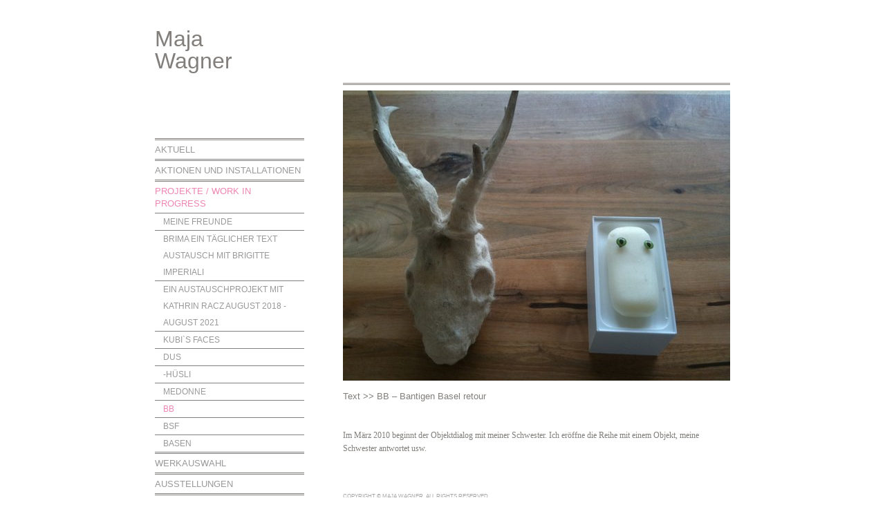

--- FILE ---
content_type: text/html; charset=utf-8
request_url: https://majawagner.ch/work-in-progress/bb
body_size: 2303
content:
<!DOCTYPE html>
<html lang="de-CH">
<head>
    <meta charset="utf-8">

<!-- 
	This website is powered by TYPO3 - inspiring people to share!
	TYPO3 is a free open source Content Management Framework initially created by Kasper Skaarhoj and licensed under GNU/GPL.
	TYPO3 is copyright 1998-2026 of Kasper Skaarhoj. Extensions are copyright of their respective owners.
	Information and contribution at https://typo3.org/
-->


<title>BB | Maja Wagner</title>
<meta http-equiv="x-ua-compatible" content="IE=edge">
<meta name="generator" content="TYPO3 CMS">
<meta name="viewport" content="width=device-width, initial-scale=1.0">
<meta name="description" content="Maja Wagner - Kunst, Malerei, Objekte">
<meta property="og:site_name" content="Maja Wagner">
<meta property="og:locale" content="de_DE">


<link rel="stylesheet" href="/typo3temp/assets/compressed/merged-2886aa351264945601aa4685a8919bd1-8c39e5cb8df47ea9ebb59b495e312faa.css.gz?1750430377" media="all">






<link rel="apple-touch-icon" sizes="180x180" href="/apple-touch-icon.png">
<link rel="icon" type="image/png" sizes="32x32" href="/favicon-32x32.png">
<link rel="icon" type="image/png" sizes="16x16" href="/favicon-16x16.png">
<link rel="manifest" href="/site.webmanifest">
<link rel="mask-icon" href="/safari-pinned-tab.svg" color="#5bbad5">
<meta name="msapplication-TileColor" content="#da532c">
<meta name="theme-color" content="#ffffff">
<meta name="google-site-verification" content="CCSd2FYA9D2tzEzgdI_sMgJuB3UHBNRb5NMvnbx4-Gk" />

<link rel="canonical" href="https://majawagner.ch/work-in-progress/bb">
</head>
<body>
<div id="container">
	<header>
		<h1><a href="/" title="zurück zur Startseite">Maja<br />Wagner</a></h1>
	</header>
    <div id="main" role="main">
    	<aside>
    		<nav>
                <ul class="mainnav"><li><a href="/aktuell" title="Aktuell">Aktuell</a></li><li><a href="/aktionen-und-installationen/artlandbantigen-2025" title="Aktionen und Installationen">Aktionen und Installationen</a></li><li><a href="/work-in-progress/meine-freunde" class="active" title="Projekte / work in progress">Projekte / work in progress</a><ul class="subnav"><li><a href="/work-in-progress/meine-freunde" title="meine Freunde">meine Freunde</a></li><li><a href="/work-in-progress/brima-ein-taeglicher-text-austausch-mit-brigitte-imeriali" title="BriMa ein täglicher Text Austausch mit Brigitte Imperiali">BriMa ein täglicher Text Austausch mit Brigitte Imperiali</a></li><li><a href="/work-in-progress/ein-austauschprojekt-mit-kathrin-racz-august-2018-august-2021" title="tête à tête">ein Austauschprojekt mit Kathrin Racz August 2018 - August 2021</a></li><li><a href="/work-in-progress/kubis-faces" title="KuBi`s faces">KuBi`s faces</a></li><li><a href="/work-in-progress/dus" title="Dus">Dus</a></li><li><a href="/work-in-progress/huesli" title="-hüsli">-hüsli</a></li><li><a href="/work-in-progress/medonne" title="Medonne">Medonne</a></li><li><a href="/work-in-progress/bb" class="active" title="BB">BB</a></li><li><a href="/work-in-progress/bsf" title="BSF">BSF</a></li><li><a href="/work-in-progress/basen" title="Basen">Basen</a></li></ul></li><li><a href="/werkauswahl/hauptsachen" title="Werkauswahl">Werkauswahl</a></li><li><a href="/ausstellungen" title="Ausstellungen">Ausstellungen</a></li><li><a href="/zur-person/vita" title="Zur Person">Zur Person</a></li><li><a href="/kontakt" title="Kontakt">Kontakt</a></li><li><a href="/links" title="Links">Links</a></li></ul>
    		</nav>
    	</aside>    
    	<article>
    		<section>
				
   
    

            <div id="c291" class="frame frame-default frame-type-image frame-layout-0">
                
                
                    



                
                
                    

    



                
                

    <div class="ce-image ce-center ce-above">
        

    <div class="ce-gallery" data-ce-columns="1" data-ce-images="1">
        
            <div class="ce-outer">
                <div class="ce-inner">
        
        
            <div class="ce-row">
                
                    
                        <div class="ce-column">
                            

        
<figure class="image">
    
            
                    <a href="/fileadmin/_processed_/7/8/csm_bantigen_basel_26_0047db1513.jpg" class="fancybox" rel="fancybox[291]" data-fancybox="fancybox[291]" data-caption="">
                        
<img class="image-embed-item" src="/fileadmin/_processed_/7/8/csm_bantigen_basel_26_5895389aed.jpg" width="560" height="420" loading="lazy" alt="" />


                    </a>
                
        
    
</figure>


    


                        </div>
                    
                
            </div>
        
        
                </div>
            </div>
        
    </div>



    </div>


                
                    



                
                
                    



                
            </div>

        


    

            <div id="c290" class="frame frame-default frame-type-text frame-layout-0">
                
                
                    



                
                
                    

    
        <header>
            

    
            
                

    
            <h2 class="">
                Text &gt;&gt; BB – Bantigen Basel retour
            </h2>
        



            
        



            



            



        </header>
    



                
                

    <p>&nbsp;</p>
<p><span style="font-family: Verdana; ">Im&nbsp;März 2010 beginnt der Objektdialog mit&nbsp;meiner Schwester.&nbsp;Ich eröffne&nbsp;die Reihe mit einem Objekt, meine Schwester antwortet usw.</span>
</p>
<p>&nbsp;</p>
<p><span style="color: rgb(166, 166, 166); font-size: 6pt; text-transform: uppercase;">COPYRIGHT © MAJA WAGNER. ALL RIGHTS RESERVED</span>
</p>
<h1 style="margin-top: 0px; margin-bottom: 0px; padding: 0px; border: 0px; font-family: Verdana, Helvetica, Arial, sans-serif; font-size: 0.88em; font-weight: normal; line-height: 1.75em; vertical-align: baseline; text-transform: uppercase; color: rgb(129, 126, 123);"><p class="MsoNormal"><span lang="DE" style="font-size:6.0pt;color:#A6A6A6;mso-themecolor:background1;mso-themeshade: 166"></span></p> </h1>


                
                    



                
                
                    



                
            </div>

        



    		</section>
    	</article>
    </div>
    <footer>&nbsp;</footer>
</div>
<script src="/typo3temp/assets/compressed/merged-3892be6f88466ce086f16e92e602b9c6-17bcdf1e73932e8af73dbf02549d7ff0.js.gz?1750430377"></script>
<script src="/typo3temp/assets/compressed/merged-90e06c0d3fc77d457597fb588b88bf8a-69c532338f5ca9a3d6ce19a207eb1dfd.js.gz?1750430377"></script>


</body>
</html>